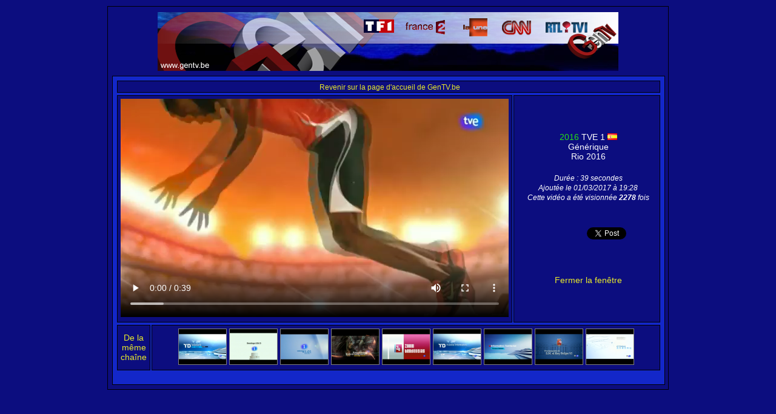

--- FILE ---
content_type: text/html; charset=UTF-8
request_url: https://www.gentv.be/visionner.php?video=15584
body_size: 2215
content:

<!DOCTYPE html PUBLIC "-//W3C//DTD XHTML 1.0 Strict//EN" "http://www.w3.org/TR/xhtml1/DTD/xhtml1-strict.dtd">
<html xmlns="http://www.w3.org/1999/xhtml" xml:lang="fr">
   <head>
		<title>GenTV.be :: TVE 1 : Générique Rio 2016 (2016)</title>
		<meta http-equiv="Content-Type" content="text/html; charset=iso-8859-1" />
		<meta name="author" content="Cédric P." />
		<meta name="description" content="GenTV.be vous fait découvrir les habillages télévisuels des chaînes belges, françaises, européennes et mondiales." />
		<meta name="keywords" content="tv, télé, jingle, bande annonce, bande, annonce, promo, promotion, identités télévisuelles, identités, télévisuel, télévisuelles, générique, habillage, habillages, chaine, télévision, belgique, france, europe, monde, européenne, mondiale, belge, française, télécharger, download, rtl-tvi, club rtl, plug tv, la une, rtbf1, la deux, rtbf2, ab3, ab4, canal z, één, tf1, france 2, france 3, france 5, la cinquième, la cinq, la 5, tv5, arte, euronews, nos, cnn, bbc, one, two, 1, 2, canal, plus, +, betv, be tv, mtv, mcm" />
		<link rel="stylesheet" href="visionner.css" />		<link rel="image_src" href="http://www.gentv.be/tve1/caps/tve1-g-rio2016g2016.png" />
		<script type="text/javascript">
  window.___gcfg = {lang: 'fr'};

  (function() {
    var po = document.createElement('script'); po.type = 'text/javascript'; po.async = true;
    po.src = 'https://apis.google.com/js/plusone.js';
    var s = document.getElementsByTagName('script')[0]; s.parentNode.insertBefore(po, s);
  })();
</script>
   </head>

   <body>

		<div id="en_tete">
			
		</div>

		<div id="corps3">

		<div class="center">		<table width="100%"><tr><td class="infos"><a href="http://www.gentv.be/"><span class="info">Revenir sur la page d'accueil de GenTV.be</span></a></td></tr></table>
		<table><td class="infos2">

		<video width="640" height="360" controls autoplay><source src="tve1/tve1-g-rio2016g2016.mp4" type="video/mp4"></video> </td>

					<td class="infos"><center><table><tr><td><center><p><span class="vert">2016</span> TVE 1 <img src="images/drapeaux/Espagne.png" title="Espagne" /><br />Générique<br />Rio 2016</p></center></td></tr>
					<tr><td><center><span class="info"><i>Durée : 39 secondes</i></span><br /><span class="info"><i>Ajoutée le 01/03/2017 à 19:28</i></span><br /><span class="info"><i>Cette vidéo a été visionnée <b>2278</b> fois</i></span></center></td></tr>
					<tr><td><center><p><table><tr><td><iframe src="//www.facebook.com/plugins/like.php?href=http%3A%2F%2Fwww.gentv.be/visionner.php?video=15584&amp;send=false&amp;layout=box_count&amp;width=60&amp;show_faces=false&amp;action=like&amp;colorscheme=light&amp;font&amp;height=62" scrolling="no" frameborder="0" style="border:none; overflow:hidden; width:60px; height:62px;" allowTransparency="true"></iframe></td><td><a href="https://twitter.com/share" class="twitter-share-button" data-lang="fr" data-count="vertical">Tweeter</a><script>!function(d,s,id){var js,fjs=d.getElementsByTagName(s)[0];if(!d.getElementById(id)){js=d.createElement(s);js.id=id;js.src="//platform.twitter.com/widgets.js";fjs.parentNode.insertBefore(js,fjs);}}(document,"script","twitter-wjs");</script></td><td><g:plusone size="tall"></g:plusone></td></tr></table>
					<br /><br /><a href="javascript:window.close()">Fermer la fenêtre</a></p></center></td></tr></table>

					
					</center></td>

			</table>

			<table width="100%"><tr><td class="infos3"><a href="affichage.php?chaine=TVE 1">De la même chaîne</a></td><td class="infos4"><center><a href="visionner.php?video=10579"><img class="aleatoire" src="tve1/caps/tve1-g-telediariog2012.png" width="78px" height="58px" title="TVE 1 : Générique Telediario (2012)" /></a> <a href="visionner.php?video=11926"><img class="aleatoire" src="tve1/caps/tve1-ba-filmn2010.png" width="78px" height="58px" title="TVE 1 : Bande annonce Film (2010)" /></a> <a href="visionner.php?video=8607"><img class="aleatoire" src="tve1/caps/tve1-j-suiteprogrammeso2011.png" width="78px" height="58px" title="TVE 1 : Jingle Suite des programmes (2011)" /></a> <a href="visionner.php?video=10146"><img class="aleatoire" src="tve1/caps/tve1-ba-filmfetesg2011.png" width="78px" height="58px" title="TVE 1 : Bande annonce Film (F&ecirc;tes) (2011)" /></a> <a href="visionner.php?video=19198"><img class="aleatoire" src="tve1/caps/tve1-g-zoomtendenciasg2014.png" width="78px" height="58px" title="TVE 1 : Générique Zoom Tendencias (2014)" /></a> <a href="visionner.php?video=17253"><img class="aleatoire" src="tve1/caps/tve1-g-avanceinformativog2017.png" width="78px" height="58px" title="TVE 1 : Générique Avance Informativo (2017)" /></a> <a href="visionner.php?video=19197"><img class="aleatoire" src="tve1/caps/tve1-j-informativoterritorialg2014.png" width="78px" height="58px" title="TVE 1 : Jingle Informativo Territorial (2014)" /></a> <a href="visionner.php?video=13054"><img class="aleatoire" src="tve1/caps/tve1-g-proclamaciondesmelreyfelipevig2014.png" width="78px" height="58px" title="TVE 1 : Générique Proclamaci&oacute;n de S.M. el Rey Felipe VI (2014)" /></a> <a href="visionner.php?video=18931"><img class="aleatoire" src="tve1/caps/tve1-g-eltiempog2015.png" width="78px" height="58px" title="TVE 1 : Générique El tiempo (2015)" /></a> </center></td></tr></table><br /></div>		</div>

		<script type="text/javascript">

			var _gaq = _gaq || [];
			_gaq.push(['_setAccount', 'UA-22737009-1']);
			_gaq.push(['_trackPageview']);

			(function() {
			var ga = document.createElement('script'); ga.type = 'text/javascript'; ga.async = true;
			ga.src = ('https:' == document.location.protocol ? 'https://ssl' : 'http://www') + '.google-analytics.com/ga.js';
			var s = document.getElementsByTagName('script')[0]; s.parentNode.insertBefore(ga, s);
			})();

		</script>
   </body>
</html>


--- FILE ---
content_type: text/html; charset=utf-8
request_url: https://accounts.google.com/o/oauth2/postmessageRelay?parent=https%3A%2F%2Fwww.gentv.be&jsh=m%3B%2F_%2Fscs%2Fabc-static%2F_%2Fjs%2Fk%3Dgapi.lb.en.2kN9-TZiXrM.O%2Fd%3D1%2Frs%3DAHpOoo_B4hu0FeWRuWHfxnZ3V0WubwN7Qw%2Fm%3D__features__
body_size: 163
content:
<!DOCTYPE html><html><head><title></title><meta http-equiv="content-type" content="text/html; charset=utf-8"><meta http-equiv="X-UA-Compatible" content="IE=edge"><meta name="viewport" content="width=device-width, initial-scale=1, minimum-scale=1, maximum-scale=1, user-scalable=0"><script src='https://ssl.gstatic.com/accounts/o/2580342461-postmessagerelay.js' nonce="nvLyXGt1zIbfq5Ikqx4aSA"></script></head><body><script type="text/javascript" src="https://apis.google.com/js/rpc:shindig_random.js?onload=init" nonce="nvLyXGt1zIbfq5Ikqx4aSA"></script></body></html>

--- FILE ---
content_type: text/css
request_url: https://www.gentv.be/visionner.css
body_size: 937
content:
body
{
	width : 910px;
	margin : auto;
	margin-top : 10px;
	margin-bottom : 10px;
	background-color : rgb(12,13,127);
	color : rgb(255,255,255);
	font-family : Arial, sans-serif;
	font-size : 0.9em;
	padding : 7px;
	border : solid 1px black;
}

#en_tete
{
	width : 910px;
	margin : auto;
	height : 100px;
	background-image : url("images/banniere.jpg");
	background-repeat : no-repeat;
	background-position : center center;
	margin-bottom : 7px;
}

#pub
{
	margin : auto;
	width : 910px;
	height : 90px;
	margin-bottom : 10px;
	background-color : rgb(19,39,201);
	text-align : center;
	border : 1px solid black;
}

#pub2
{
	margin : auto;
	width : 910px;
	height : 90px;
	margin-bottom : 10px;
	background-color : rgb(19,39,201);
	text-align : center;
	border : 1px solid black;
}

#menu
{
	/*margin-left : 50px;*/
	float : left;
	width : 130px;
}

.element_menu
{
	/* border : 2px solid rgb(19,39,201); */
	border : 1px solid black;
	padding-left : 2px;
	padding-right : 2px;
	margin-bottom : 10px;
	background-color : rgb(19,39,201);
}

#corps
{
	margin : auto;
	/*width : 610px;*/
	margin-left : 140px;
	margin-bottom : 10px;
	padding : 5px;
	background-color : rgb(19,39,201);
	/* border : 2px solid rgb(19,39,201); */
	border : 1px solid black;
	min-height : 1281px;
}

#corps2
{
	padding : 5px;
	background-color : rgb(19,39,201);
	/* border : 2px solid rgb(19,39,201); */
	border : 1px solid black;
}

#corps3
{
	margin : auto;
	width : 900px;
	padding : 5px;
	background-color : rgb(19,39,201);
	/* border : 2px solid rgb(19,39,201); */
	border : 1px solid black;
}

#pied_de_page
{
	/*margin : auto;
	margin-left : 50px;
	margin-right : 50px;
	width : 750px;*/
	padding : 5px;
	background-color : rgb(19,39,201);
	/* border : 2px solid rgb(19,39,201); */
	border : 1px solid black;
	clear : both;
}

a
{
	text-decoration : none;
	color : rgb(234,235,42);
}

a:hover
{
	text-decoration : underline;
	color : rgb(234,235,42);
}

a:active
{
	background-color : rgb(59,159,237);
}

a img
{
	border : 0;
}

tr.caps
{
	width : 100%;
	height : 80px;
}

img.taille
{
	width : 100px;
	height : 80px;  
	/*border : 1px solid grey;*/
	border-width : 1px;
	border-style : solid;
	border-color : #808080;
}

img.aleatoire
{
	border-width : 1px;
	border-style : solid;
	border-color : #808080;
}

td.infos
{
	padding-left : 5px;
	background-color : rgb(12,13,127);
	width : 100%;
	border : 1px solid black;
}

td.infos2
{
	padding : 5px;
	background-color : rgb(12,13,127);
	border : 1px solid black;
}

td.infos3
{
	padding : 5px;
	background-color : rgb(12,13,127);
	border : 1px solid black;
}

td.infos4
{
	padding : 5px;
	background-color : rgb(12,13,127);
	width : 100%;
	border : 1px solid black;
}

span.u
{
	text-decoration : underline;
}

span.b
{
	font-weight : bold;
}

span.vert
{
	color : rgb(38,225,21);
}

span.vert a
{
	color : rgb(38,225,21);
}

form.center
{
	text-align : center;
}

.center
{
	text-align : center;
}

h2.center
{
	text-align : center;
}

div.pub
{
	margin-left : 0px;
	margin-right : 0px;
}

form.livre, .pages
{
	text-align : center;
}

#pages
{
	margin-top : 7px;
	background-color : rgb(12,13,127);
}

div.page_gauche
{
	float : left;
}

div.page_droite 
{
	float : right;
}

div.page_centre
{
	text-align : center;
}

.blanc
{
	color : white;
}

span.livreor
{
	font-size : 0.8em;
}

span.droit
{
	text-align : right;
}

td.auteur
{
	background-color : rgb(12,13,127);
}

table.livreor
{
	width : 60%;
	margin-left : 20%;
	margin-right : 20%;
	border : solid 1px white;
	border-collapse : collapse;
}

table.livreor tr
{
	border : solid 1px white;
	border-collapse : collapse;
}

table.livreor td
{
	padding-left : 3px;
}

table.visiteurs
{
	border : solid 1px white;
	border-collapse : collapse;
	width : 90%;
	margin-left : 5%;
	margin-right : 5%;
}

table.visiteurs tr td
{
	border : solid 1px white;
	border-collapse : collapse;
	padding-left : 5px;
	padding-right : 5px;
}

table.livredor
{
	border : solid 1px white;
	border-collapse : collapse;
	width : 90%;
	margin-left : 5%;
	margin-right : 5%;
}

table.livredor tr td
{
	border : solid 1px white;
	border-collapse : collapse;
	padding-left : 5px;
	padding-right : 5px;
}

a.droite
{
	float : right;
	padding-right : 5px;
}

select option
{
	font-size : 0.95em;
}

select
{
	width : 125px;
}

img.coms
{
	border-width : 1px;
	border-style : solid;
	border-color : #808080;
}

.droite
{
	text-align : right;
}

.adroite
{
	float : left;
}

.test
{
	color : rgb(19,39,201);
	font-size : 0.1em;
}

.info
{
	font-size : 0.8em;
}

table.derniere
{
	width : 110px;
	font-size : 0.8em;
}

table.derniere td
{
	border : 1px solid black;
	background-color : rgb(12,13,127);
}

table.derniere tr
{
	border-collapse : collapse;
}

table.derniere img
{
	width : 108px;
	height : 83px;
	border : 1px solid grey;
}

img.corps
{
	border : 1px solid grey;
	width : 115px;
	border-collapse : collapse;
}

a.lienc
{
	color : white;
}

#test
{
	height : 40px;
	background-color : rgb(12,13,127);
	border : 1px solid black;
	text-align : center;
}
